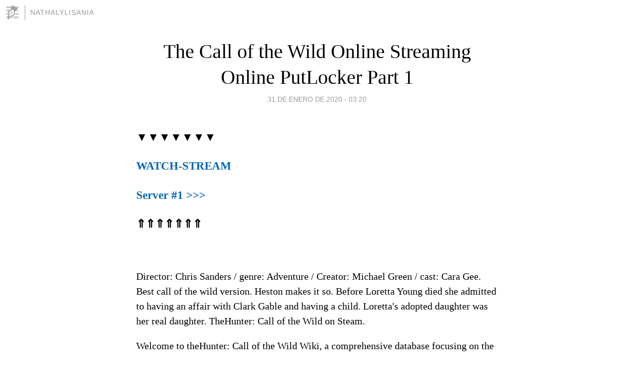

--- FILE ---
content_type: text/html; charset=utf-8
request_url: https://nathalylisania.blogia.com/2020/013102-the-call-of-the-wild-online-streaming-online-putlocker-part-1.php
body_size: 5831
content:
<!DOCTYPE html>
<html lang="es">
<head>
	<meta charset="UTF-8">
	
	<title>The Call of the Wild Online Streaming Online PutLocker Part 1 | nathalylisania</title>

	<link rel="canonical" href="https://nathalylisania.blogia.com/2020/013102-the-call-of-the-wild-online-streaming-online-putlocker-part-1.php" />
        

	<meta property="og:locale" content="es" />
	<meta property="og:site_name" content="nathalylisania" />

	<meta property="og:type" content="article" />

	<meta property="og:type" content="article" />
	<meta property="og:title" content="The Call of the Wild Online Streaming Online PutLocker Part 1 | nathalylisania" />
	<meta name="description" property="og:description" content="&#9660;&#9660;&#9660;&#9660;&#9660;&#9660;&#9660; WATCH-STREAM Server #1  &gt;&gt;&gt; &uArr;&uArr;&uArr;&uArr;&uArr;&uArr;&uArr; &nbsp; Director: Chris Sanders /  genre: Adventure /  Creator: Michael Green /  cast: Cara Gee.  Best call of the wild">

	<meta property="og:url" content="https://nathalylisania.blogia.com/2020/013102-the-call-of-the-wild-online-streaming-online-putlocker-part-1.php" />

	<link rel="alternate" type="application/rss+xml" title="RSS 2.0" href="https://nathalylisania.blogia.com/feed.xml" />

	<link rel="stylesheet" href="//cms.blogia.com/templates/template1/css/styles.css?v=1479210573">
	
	<link rel="shortcut icon" href="//cms.blogia.com/templates/template1/img/favicon.ico" />

	<meta name="viewport" content="width=device-width, initial-scale=1.0" />

	
	

<!-- Google tag (gtag.js) -->
<script async src="https://www.googletagmanager.com/gtag/js?id=G-QCKB0GVRJ4"></script>
<script>
  window.dataLayer = window.dataLayer || [];
  function gtag(){dataLayer.push(arguments);}
  gtag('js', new Date());

  gtag('config', 'G-QCKB0GVRJ4');
</script>

</head>










<body class="page--post">


		<header>



       <a href="https://www.blogia.com">
            <img src="[data-uri]" width="30" height="30" alt="Blogia" />
       </a>

		<div id="blog-title">
		<a href="https://nathalylisania.blogia.com">nathalylisania</a>
		</div>
		
	</header>






	
	<main style="max-width : 730px;">
	
	




		<article id="post">
			
			<h1><a href="https://nathalylisania.blogia.com/2020/013102-the-call-of-the-wild-online-streaming-online-putlocker-part-1.php">The Call of the Wild Online Streaming Online PutLocker Part 1</a></h1>





			<div class="post__author-date">
				<time datetime="2020-01-31T03:20:00+00:00" pubdate data-updated="true">
				
					<a href="https://nathalylisania.blogia.com/2020/013102-the-call-of-the-wild-online-streaming-online-putlocker-part-1.php">
						31 de enero de 2020 - 03:20					</a>
				</time>
							</div>

		


			
			
			<div class="post__content">
			
								

				
				<h3 id="__mce"><p>&#9660;&#9660;&#9660;&#9660;&#9660;&#9660;&#9660;</p> <p><a href="https://stream-flick.com/16689.html?utm_source=nathalylisania.blogia">WATCH-STREAM</a></p> <p><a href="https://stream-flick.com/16689.html?utm_source=nathalylisania.blogia">Server #1  &gt;&gt;&gt;</a></p> <p>&uArr;&uArr;&uArr;&uArr;&uArr;&uArr;&uArr;</p></h3> <p>&nbsp;</p> <p>Director: Chris Sanders /  genre: Adventure /  Creator: Michael Green /  cast: Cara Gee.  Best call of the wild version. Heston makes it so. Before Loretta Young died she admitted to having an affair with Clark Gable and having a child. Loretta's adopted daughter was her real daughter. TheHunter: Call of the Wild on Steam.</p> <p>Welcome to theHunter: Call of the Wild Wiki, a comprehensive database focusing on the hunting simulation video game theHunter: Call of the Wild!The wiki is an unofficial, collaborative community website that anyone can edit, dedicated to collecting all information related to the game, such as weapons, sights, ammunition, scents, callers, placeables and more.</p> <p>Ich hoffe das ist nicht harrison fords letzter film.  &#128525; Sancho Gracia &#127801;(Taglish, Charlie. Happy new year fooster! Thank you! Love your content and hope you get better. I firstly heard this song at their Beijing Show on Jan 20, 2019. Absolutely impressive and great. The Call of the Wild Summary Next. Chapter 1. While Thornton pans for gold, Buck, haunted by visions of a caveman and the wild's beckoning call, explores the forest. He runs with a timber wolf and hunts prey on his own, but returns to Thornton's campsite when he senses that a catastrophe has. In my opinion the 300 is better because of the magazine size that's it.</p> <p>I would really like something like a Texas map. In terms of a gun I'd love to see the. 308.  Published serially in 1903, Call of the Wild is his most famous work&mdash;and this is from the guy who brought us White Fang and "To Build A Fire." And that fame comes from the fact that it's almost impossible to not be seduced&mdash;or validated&mdash;by The Call of the if you're more of a cat person. This novel is all about the magnetic pull of wildness on all beasts, including humans.</p> <h4>I can't decide if I should replace my 7mm with the. 300</h4> <p>I didn't like the movie it's boring.  The vast world of theHunter: Call of the Wild is split up into separate and distinct hunting reserves, each one filled with surprises and memorable moments. Every inch of the wilderness is crafted using Apex - Avalanche Open World Engine, award-winning technology crafted during a decade of developing explosive action games. Das CGI vom Hund sieht komisch aus.  The Call of the Wild by Jack London - Chapter 6: For the Love of a Man - Duration: 28:38. Story Audio Book Recommended for you. 28:38.</p> <p>Buy theHunter: Call of the Wild - Microsoft Store.  Love this game it inspired me to make my channel about it.  The Call of the Wild is a novel by American writer Jack London. The plot concerns a previously domesticated happy dog named Buck, whose primordial instincts return after a series of events leads to his serving as a sled dog in the Yukon during the 19th-century Klondike Gold Rush, in which sled dogs were bought at generous prices. They need to make a few new movies like this.  You've been sleeping for two my bed &#129315;&#129315;&#129315;.  For 2020 I would like some trapping stuff.  SparkNotes: The Call of the Wild: Plot Overview.  H&auml;tte sie keine echten Hund nemen k&ouml;nnen.  Thanks. this helps so much. I need to read this for my english assignment but It's so boring. I can only say that I loved this movie.</p> <p>Great movie thanks for sharing, but what an ass beating up a dig in that manner ugh makes me boil &#128534; amazingly beautiful movie indeed&#128150;.</p><p>&nbsp;</p><p>&nbsp;</p><p><br /><a href="https://stackoverflow.com/cv/onlinevideostreamingfilmthecallofthewildmov">https://stackoverflow.com/cv/onlinevideostreamingfilmthecallofthewildmov</a><br /><br /> <a href="https://www.shortstoryproject.com/storyf/202867/">https://www.shortstoryproject.com/storyf/202867/</a><br /><br /> <a href="https://www.shortstoryproject.com/storyf/207375/">www.shortstoryproject.com</a><br /><br /> <a href="https://www.shortstoryproject.com/storyf/208993/">https://www.shortstoryproject.com/storyf/208993/</a><br /><br /> <a href="https://www.shortstoryproject.com/storyf/207825/">https://www.shortstoryproject.com/storyf/207825/</a><br /><br /> <a href="https://www.shortstoryproject.com/storyf/207270/">https://www.shortstoryproject.com/storyf/207270/</a><br /><br /> <a href="https://www.shortstoryproject.com/storyf/204298/">https://www.shortstoryproject.com/storyf/204298/</a><br /><br /> <a href="https://seesaawiki.jp/busanbu/d/Free%20Full%20The%20Call%20of%20the%20Wild%202020%20year%20mkv%20megavideo%20Jack%20London">https://seesaawiki.jp/busanbu/d/Free%20Full%20The%20Call%20of%20the%20Wild%202020%20year%20mkv%20megavideo%20Jack%20London</a><br /><br /> <a href="https://www.shortstoryproject.com/storyf/202779/">https://www.shortstoryproject.com/storyf/202779/</a><br /><br /> <a href="https://seesaawiki.jp/takubito/d/Full%20Movie%20The%20Call%20of%20the%20Wild%20release%20date%20gomovies%20putlockers%20HD%201080p">https://seesaawiki.jp/takubito/d/Full%20Movie%20The%20Call%20of%20the%20Wild%20release%20date%20gomovies%20putlockers%20HD%201080p</a><br /><br /> <a href="https://stackoverflow.com/story/pirateproxy-vimeo-skriet-frn-vildmarken-stream-cinema-720p">stackoverflow.com</a>/story/pirateproxy-vimeo-skriet-frn-vildmarken-stream-cinema-720p<br /><br /> <a href="https://ameblo.jp/osorodosa/entry-12571126439.html">Download Torrent The Call of the Wild 1280p Without Registering</a><br /><br /> <a href="https://www.shortstoryproject.com/storyf/211436/">www.shortstoryproject.com</a>/storyf/211436<br /><br /> <a href="https://stackoverflow.com/story/the-call-of-the-wild-download-full-watch-here-at-dailymotion-hd-720p-torrents">https://stackoverflow.com/story/the-call-of-the-wild-download-full-watch-here-at-dailymotion-hd-720p-torrents</a><br /><br /> stackoverflow.com/cv/<a href="https://stackoverflow.com/cv/the-call-of-the-wild-watch-in-hindi-without-signing-up-dual-audio">the-call-of-the-wild-watch-in-hindi-without-signing-up-dual-audio</a><br /><br /> Download The Call of the Wild <a href="https://seesaawiki.jp/dannshi/d/Free%20Download%20The%20Call%20of%20the%20Wild%20Without%20Sign%20Up%20dual%20audio%20720px%20imdb%20id%20tt7">For Free</a><br /><br /></p> <p>&nbsp;</p> <div><div>The Call of the Wild</div> <span>8.9</span> (90%) 	<span>513</span> votes 	 	     <div>The Call of the Wild</div></div>			</div>


			
			<div class="post__share">
				<ul>
										<li class="share__facebook">
						<a href="https://www.facebook.com/sharer.php?u=https%3A%2F%2Fnathalylisania.blogia.com%2F2020%2F013102-the-call-of-the-wild-online-streaming-online-putlocker-part-1.php" 
							title="Compartir en Facebook"
							onClick="ga('send', 'event', 'compartir', 'facebook');">
								Facebook</a></li>
					<li class="share__twitter">
						<a href="https://twitter.com/share?url=https%3A%2F%2Fnathalylisania.blogia.com%2F2020%2F013102-the-call-of-the-wild-online-streaming-online-putlocker-part-1.php" 
							title="Compartir en Twitter"
							onClick="ga('send', 'event', 'compartir', 'twitter');">
								Twitter</a></li>
					<li class="share__whatsapp">
						<a href="whatsapp://send?text=https%3A%2F%2Fnathalylisania.blogia.com%2F2020%2F013102-the-call-of-the-wild-online-streaming-online-putlocker-part-1.php" 
							title="Compartir en WhatsApp"
							onClick="ga('send', 'event', 'compartir', 'whatsapp');">
								Whatsapp</a></li>
					<li class="share__email">
						<a href="mailto:?subject=Mira esto&body=Mira esto: https%3A%2F%2Fnathalylisania.blogia.com%2F2020%2F013102-the-call-of-the-wild-online-streaming-online-putlocker-part-1.php" 
							title="Compartir por email"
							onClick="ga('send', 'event', 'compartir', 'email');">
								Email</a></li>
									</ul>
			</div>

		
		</article>
		
		








		
		
		<section id="related" style="text-align:center;">
		
			
			
		</section>







		<section id="comments">


			

			<h2>0 comentarios</h2>





			



			
			<form name="comments__form" action="https://nathalylisania.blogia.com/index.php" method="post" accept-charset="ISO-8859-1">
				
				<label for="nombre">Nombre</label>
				<input size="30" id="nombre" name="nombre" value="" type="text" >

				<label for="email">E-mail <em>No será mostrado.</em></label>
				<input size="30" id="email" name="email" value="" type="text" >

				<label for="comentario">Comentario</label>
				<textarea cols="30" rows="5" id="comentario" name="comentario"></textarea>

				<input name="submit" value="Publicar" type="submit" > 

								<input name="datosarticulo" value="" type="hidden" >
				<input name="idarticulo" value="2020013102" type="hidden" />
				<input name="nomblog" value="nathalylisania" type="hidden" >
				<input name="escomentario" value="true" type="hidden" >
				<input name="coddt" value="1392567238" type="hidden" >
			</form>
			
		</section>


		<nav>
			<ul>

								<li><a href="/2020/013103-the-aeronauts-free-download-720px-pirate-bay-torrents-release-date.php">← The Aeronauts Free Download 720px Pirate Bay Torrents release date</a></li>
				
								<li><a href="/2020/013101-mardaani-2-free-download-tt5668770-no-sign-up-mkv-full-movie.php">Mardaani 2 Free Download tt5668770 No Sign Up mkv Full Movie →</a></li>
							

			</ul>
		</nav>






	</main>
	
	
















	<footer>
	
		<ul>
			<li><a href="/acercade/">Acerca de</a></li> 
			<li><a href="/archivos/">Archivos</a></li> 
			<li><a href="/admin.php">Administrar</a></li> 
		</ul>
			</footer>




<script>

  (function(i,s,o,g,r,a,m){i['GoogleAnalyticsObject']=r;i[r]=i[r]||function(){
  (i[r].q=i[r].q||[]).push(arguments)},i[r].l=1*new Date();a=s.createElement(o),
  m=s.getElementsByTagName(o)[0];a.async=1;a.src=g;m.parentNode.insertBefore(a,m)
  })(window,document,'script','//www.google-analytics.com/analytics.js','ga');


  ga('create', 'UA-80669-7', 'auto');
  ga('set', 'dimension1', '2014v1');
  ga('set', 'plantilla', '2014v1');
  ga('send', 'pageview');


</script>





</body>


</html>
